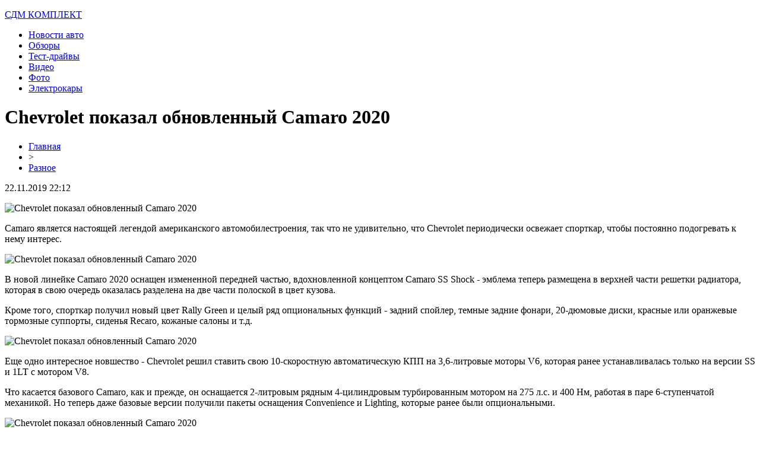

--- FILE ---
content_type: text/html; charset=UTF-8
request_url: http://sdm-complect.ru/chevrolet-pokazal-obnovlennyj-camaro-2020/
body_size: 5967
content:
<!DOCTYPE html PUBLIC "-//W3C//DTD XHTML 1.0 Transitional//EN" "http://www.w3.org/TR/xhtml1/DTD/xhtml1-transitional.dtd">
<html xmlns="http://www.w3.org/1999/xhtml">
<head>
<meta http-equiv="Content-Type" content="text/html; charset=utf-8" />

<title>Chevrolet показал обновленный Camaro 2020</title>
<meta name="description" content="Camaro является настоящей легендой американского автомобилестроения, так что не удивительно, что Chevrolet периодически освежает спорткар, чтобы постоянно подогревать к нему интерес." />
<meta name="keywords" content="Chevrolet, показал, обновленный, Camaro" />

<link rel="icon" href="http://sdm-complect.ru/favicon.png" type="image/png" />
<link rel="stylesheet" href="http://sdm-complect.ru/wp-content/themes/site/style.css" type="text/css" />
<link href='http://fonts.googleapis.com/css?family=Cuprum:400,400italic&subset=cyrillic' rel='stylesheet' type='text/css'><meta name='robots' content='max-image-preview:large' />
<style id='classic-theme-styles-inline-css' type='text/css'>
/*! This file is auto-generated */
.wp-block-button__link{color:#fff;background-color:#32373c;border-radius:9999px;box-shadow:none;text-decoration:none;padding:calc(.667em + 2px) calc(1.333em + 2px);font-size:1.125em}.wp-block-file__button{background:#32373c;color:#fff;text-decoration:none}
</style>
<style id='global-styles-inline-css' type='text/css'>
body{--wp--preset--color--black: #000000;--wp--preset--color--cyan-bluish-gray: #abb8c3;--wp--preset--color--white: #ffffff;--wp--preset--color--pale-pink: #f78da7;--wp--preset--color--vivid-red: #cf2e2e;--wp--preset--color--luminous-vivid-orange: #ff6900;--wp--preset--color--luminous-vivid-amber: #fcb900;--wp--preset--color--light-green-cyan: #7bdcb5;--wp--preset--color--vivid-green-cyan: #00d084;--wp--preset--color--pale-cyan-blue: #8ed1fc;--wp--preset--color--vivid-cyan-blue: #0693e3;--wp--preset--color--vivid-purple: #9b51e0;--wp--preset--gradient--vivid-cyan-blue-to-vivid-purple: linear-gradient(135deg,rgba(6,147,227,1) 0%,rgb(155,81,224) 100%);--wp--preset--gradient--light-green-cyan-to-vivid-green-cyan: linear-gradient(135deg,rgb(122,220,180) 0%,rgb(0,208,130) 100%);--wp--preset--gradient--luminous-vivid-amber-to-luminous-vivid-orange: linear-gradient(135deg,rgba(252,185,0,1) 0%,rgba(255,105,0,1) 100%);--wp--preset--gradient--luminous-vivid-orange-to-vivid-red: linear-gradient(135deg,rgba(255,105,0,1) 0%,rgb(207,46,46) 100%);--wp--preset--gradient--very-light-gray-to-cyan-bluish-gray: linear-gradient(135deg,rgb(238,238,238) 0%,rgb(169,184,195) 100%);--wp--preset--gradient--cool-to-warm-spectrum: linear-gradient(135deg,rgb(74,234,220) 0%,rgb(151,120,209) 20%,rgb(207,42,186) 40%,rgb(238,44,130) 60%,rgb(251,105,98) 80%,rgb(254,248,76) 100%);--wp--preset--gradient--blush-light-purple: linear-gradient(135deg,rgb(255,206,236) 0%,rgb(152,150,240) 100%);--wp--preset--gradient--blush-bordeaux: linear-gradient(135deg,rgb(254,205,165) 0%,rgb(254,45,45) 50%,rgb(107,0,62) 100%);--wp--preset--gradient--luminous-dusk: linear-gradient(135deg,rgb(255,203,112) 0%,rgb(199,81,192) 50%,rgb(65,88,208) 100%);--wp--preset--gradient--pale-ocean: linear-gradient(135deg,rgb(255,245,203) 0%,rgb(182,227,212) 50%,rgb(51,167,181) 100%);--wp--preset--gradient--electric-grass: linear-gradient(135deg,rgb(202,248,128) 0%,rgb(113,206,126) 100%);--wp--preset--gradient--midnight: linear-gradient(135deg,rgb(2,3,129) 0%,rgb(40,116,252) 100%);--wp--preset--font-size--small: 13px;--wp--preset--font-size--medium: 20px;--wp--preset--font-size--large: 36px;--wp--preset--font-size--x-large: 42px;--wp--preset--spacing--20: 0.44rem;--wp--preset--spacing--30: 0.67rem;--wp--preset--spacing--40: 1rem;--wp--preset--spacing--50: 1.5rem;--wp--preset--spacing--60: 2.25rem;--wp--preset--spacing--70: 3.38rem;--wp--preset--spacing--80: 5.06rem;--wp--preset--shadow--natural: 6px 6px 9px rgba(0, 0, 0, 0.2);--wp--preset--shadow--deep: 12px 12px 50px rgba(0, 0, 0, 0.4);--wp--preset--shadow--sharp: 6px 6px 0px rgba(0, 0, 0, 0.2);--wp--preset--shadow--outlined: 6px 6px 0px -3px rgba(255, 255, 255, 1), 6px 6px rgba(0, 0, 0, 1);--wp--preset--shadow--crisp: 6px 6px 0px rgba(0, 0, 0, 1);}:where(.is-layout-flex){gap: 0.5em;}:where(.is-layout-grid){gap: 0.5em;}body .is-layout-flex{display: flex;}body .is-layout-flex{flex-wrap: wrap;align-items: center;}body .is-layout-flex > *{margin: 0;}body .is-layout-grid{display: grid;}body .is-layout-grid > *{margin: 0;}:where(.wp-block-columns.is-layout-flex){gap: 2em;}:where(.wp-block-columns.is-layout-grid){gap: 2em;}:where(.wp-block-post-template.is-layout-flex){gap: 1.25em;}:where(.wp-block-post-template.is-layout-grid){gap: 1.25em;}.has-black-color{color: var(--wp--preset--color--black) !important;}.has-cyan-bluish-gray-color{color: var(--wp--preset--color--cyan-bluish-gray) !important;}.has-white-color{color: var(--wp--preset--color--white) !important;}.has-pale-pink-color{color: var(--wp--preset--color--pale-pink) !important;}.has-vivid-red-color{color: var(--wp--preset--color--vivid-red) !important;}.has-luminous-vivid-orange-color{color: var(--wp--preset--color--luminous-vivid-orange) !important;}.has-luminous-vivid-amber-color{color: var(--wp--preset--color--luminous-vivid-amber) !important;}.has-light-green-cyan-color{color: var(--wp--preset--color--light-green-cyan) !important;}.has-vivid-green-cyan-color{color: var(--wp--preset--color--vivid-green-cyan) !important;}.has-pale-cyan-blue-color{color: var(--wp--preset--color--pale-cyan-blue) !important;}.has-vivid-cyan-blue-color{color: var(--wp--preset--color--vivid-cyan-blue) !important;}.has-vivid-purple-color{color: var(--wp--preset--color--vivid-purple) !important;}.has-black-background-color{background-color: var(--wp--preset--color--black) !important;}.has-cyan-bluish-gray-background-color{background-color: var(--wp--preset--color--cyan-bluish-gray) !important;}.has-white-background-color{background-color: var(--wp--preset--color--white) !important;}.has-pale-pink-background-color{background-color: var(--wp--preset--color--pale-pink) !important;}.has-vivid-red-background-color{background-color: var(--wp--preset--color--vivid-red) !important;}.has-luminous-vivid-orange-background-color{background-color: var(--wp--preset--color--luminous-vivid-orange) !important;}.has-luminous-vivid-amber-background-color{background-color: var(--wp--preset--color--luminous-vivid-amber) !important;}.has-light-green-cyan-background-color{background-color: var(--wp--preset--color--light-green-cyan) !important;}.has-vivid-green-cyan-background-color{background-color: var(--wp--preset--color--vivid-green-cyan) !important;}.has-pale-cyan-blue-background-color{background-color: var(--wp--preset--color--pale-cyan-blue) !important;}.has-vivid-cyan-blue-background-color{background-color: var(--wp--preset--color--vivid-cyan-blue) !important;}.has-vivid-purple-background-color{background-color: var(--wp--preset--color--vivid-purple) !important;}.has-black-border-color{border-color: var(--wp--preset--color--black) !important;}.has-cyan-bluish-gray-border-color{border-color: var(--wp--preset--color--cyan-bluish-gray) !important;}.has-white-border-color{border-color: var(--wp--preset--color--white) !important;}.has-pale-pink-border-color{border-color: var(--wp--preset--color--pale-pink) !important;}.has-vivid-red-border-color{border-color: var(--wp--preset--color--vivid-red) !important;}.has-luminous-vivid-orange-border-color{border-color: var(--wp--preset--color--luminous-vivid-orange) !important;}.has-luminous-vivid-amber-border-color{border-color: var(--wp--preset--color--luminous-vivid-amber) !important;}.has-light-green-cyan-border-color{border-color: var(--wp--preset--color--light-green-cyan) !important;}.has-vivid-green-cyan-border-color{border-color: var(--wp--preset--color--vivid-green-cyan) !important;}.has-pale-cyan-blue-border-color{border-color: var(--wp--preset--color--pale-cyan-blue) !important;}.has-vivid-cyan-blue-border-color{border-color: var(--wp--preset--color--vivid-cyan-blue) !important;}.has-vivid-purple-border-color{border-color: var(--wp--preset--color--vivid-purple) !important;}.has-vivid-cyan-blue-to-vivid-purple-gradient-background{background: var(--wp--preset--gradient--vivid-cyan-blue-to-vivid-purple) !important;}.has-light-green-cyan-to-vivid-green-cyan-gradient-background{background: var(--wp--preset--gradient--light-green-cyan-to-vivid-green-cyan) !important;}.has-luminous-vivid-amber-to-luminous-vivid-orange-gradient-background{background: var(--wp--preset--gradient--luminous-vivid-amber-to-luminous-vivid-orange) !important;}.has-luminous-vivid-orange-to-vivid-red-gradient-background{background: var(--wp--preset--gradient--luminous-vivid-orange-to-vivid-red) !important;}.has-very-light-gray-to-cyan-bluish-gray-gradient-background{background: var(--wp--preset--gradient--very-light-gray-to-cyan-bluish-gray) !important;}.has-cool-to-warm-spectrum-gradient-background{background: var(--wp--preset--gradient--cool-to-warm-spectrum) !important;}.has-blush-light-purple-gradient-background{background: var(--wp--preset--gradient--blush-light-purple) !important;}.has-blush-bordeaux-gradient-background{background: var(--wp--preset--gradient--blush-bordeaux) !important;}.has-luminous-dusk-gradient-background{background: var(--wp--preset--gradient--luminous-dusk) !important;}.has-pale-ocean-gradient-background{background: var(--wp--preset--gradient--pale-ocean) !important;}.has-electric-grass-gradient-background{background: var(--wp--preset--gradient--electric-grass) !important;}.has-midnight-gradient-background{background: var(--wp--preset--gradient--midnight) !important;}.has-small-font-size{font-size: var(--wp--preset--font-size--small) !important;}.has-medium-font-size{font-size: var(--wp--preset--font-size--medium) !important;}.has-large-font-size{font-size: var(--wp--preset--font-size--large) !important;}.has-x-large-font-size{font-size: var(--wp--preset--font-size--x-large) !important;}
.wp-block-navigation a:where(:not(.wp-element-button)){color: inherit;}
:where(.wp-block-post-template.is-layout-flex){gap: 1.25em;}:where(.wp-block-post-template.is-layout-grid){gap: 1.25em;}
:where(.wp-block-columns.is-layout-flex){gap: 2em;}:where(.wp-block-columns.is-layout-grid){gap: 2em;}
.wp-block-pullquote{font-size: 1.5em;line-height: 1.6;}
</style>
<script type="text/javascript" id="wp-postviews-cache-js-extra">
/* <![CDATA[ */
var viewsCacheL10n = {"admin_ajax_url":"http:\/\/sdm-complect.ru\/wp-admin\/admin-ajax.php","post_id":"284"};
/* ]]> */
</script>
<script type="text/javascript" src="http://sdm-complect.ru/wp-content/plugins/post-views-counter-x/postviews-cache.js?ver=6.5.5" id="wp-postviews-cache-js"></script>
<link rel="canonical" href="http://sdm-complect.ru/chevrolet-pokazal-obnovlennyj-camaro-2020/" />
<link rel="alternate" type="application/json+oembed" href="http://sdm-complect.ru/wp-json/oembed/1.0/embed?url=http%3A%2F%2Fsdm-complect.ru%2Fchevrolet-pokazal-obnovlennyj-camaro-2020%2F" />
<link rel="alternate" type="text/xml+oembed" href="http://sdm-complect.ru/wp-json/oembed/1.0/embed?url=http%3A%2F%2Fsdm-complect.ru%2Fchevrolet-pokazal-obnovlennyj-camaro-2020%2F&#038;format=xml" />
</head>

<body>

<div id="inheader">

<div id="headmid">
	<div id="headlogo">
		<p><a href="http://sdm-complect.ru/" title="СДМ Комплект &#8212; авто-дайджест">СДМ КОМПЛЕКТ</a></p>
	</div>
	<div id="headmenu">
		<ul>
			<li><a href="http://sdm-complect.ru/razraz/">Новости авто</a></li>
			<li><a href="http://sdm-complect.ru/index.php?s=представ">Обзоры</a></li>
			<li><a href="http://sdm-complect.ru/index.php?s=тест">Тест-драйвы</a></li>
			<li><a href="http://sdm-complect.ru/index.php?s=видео">Видео</a></li>
			<li><a href="http://sdm-complect.ru/index.php?s=фото">Фото</a></li>
			<li><a href="http://sdm-complect.ru/index.php?s=электро">Электрокары</a></li>
		</ul>
	</div>	
</div>
</div>

<div id="main">
<div id="content">
<div id="incontent">
	<h1>Chevrolet показал обновленный Camaro 2020</h1>
	<div class="inlenta">
		<div id="breadcrumb"><ul><li><a href="http://sdm-complect.ru">Главная</a></li><li>&gt;</li><li><a href="http://sdm-complect.ru/razraz/">Разное</a></li></ul></div>		<div id="datecont">22.11.2019 22:12</div>
	</div>
			
	<div id="samtext">
							<p><img decoding="async" src="http://vaz2101.ru/wp-content/uploads/2019/05/300x198-37.jpg" alt="Chevrolet показал обновленный Camaro 2020" title="Chevrolet показал обновленный Camaro 2020" alt="Chevrolet показал обновленный Camaro 2020" title="Chevrolet показал обновленный Camaro 2020"/></p>
<p>Camaro является настоящей легендой американского автомобилестроения, так что не удивительно, что Chevrolet периодически освежает спорткар, чтобы постоянно подогревать к нему интерес.</p>
<p><img decoding="async" src="http://vaz2101.ru/wp-content/uploads/2019/05/1556880437531.jpg" alt="Chevrolet показал обновленный Camaro 2020" title="Chevrolet показал обновленный Camaro 2020"/></p>
<p>В новой линейке Camaro 2020 оснащен измененной передней частью, вдохновленной концептом Camaro SS Shock - эмблема теперь размещена в верхней части решетки радиатора, которая в свою очередь оказалась разделена на две части полоской в цвет кузова.</p>
<p>Кроме того, спорткар получил новый цвет Rally Green и целый ряд опциональных функций - задний спойлер, темные задние фонари, 20-дюмовые диски, красные или оранжевые тормозные суппорты, сиденья Recaro, кожаные салоны и т.д.</p>
<p><img decoding="async" src="http://vaz2101.ru/wp-content/uploads/2019/05/1556880455884.jpg" alt="Chevrolet показал обновленный Camaro 2020" title="Chevrolet показал обновленный Camaro 2020"/></p>
<p>Еще одно интересное новшество - Chevrolet решил ставить свою 10-скоростную автоматическую КПП на 3,6-литровые моторы V6, которая ранее устанавливалась только на версии SS и 1LT с мотором V8.</p>
<p>Что касается базового Camaro, как и прежде, он оснащается 2-литровым рядным 4-цилиндровым турбированным мотором на 275 л.с. и 400 Нм, работая в паре 6-ступенчатой механикой. Но теперь даже базовые версии получили пакеты оснащения Convenience и Lighting, которые ранее были опциональными.</p>
<p><img decoding="async" src="http://vaz2101.ru/wp-content/uploads/2019/05/1556880471288.jpg" alt="Chevrolet показал обновленный Camaro 2020" title="Chevrolet показал обновленный Camaro 2020"/></p>
		
			</div>	

<div id="alsor">
<p><img src="http://sdm-complect.ru/wp-content/themes/site/images/li.png" width="6" height="9" style="margin-right:6px;" /><a href="http://sdm-complect.ru/pochemu-gruzovye-perevozki-v-respublike-dagestan-vygodny/">Почему грузовые перевозки в республике Дагестан выгодны?</a></p>
<p><img src="http://sdm-complect.ru/wp-content/themes/site/images/li.png" width="6" height="9" style="margin-right:6px;" /><a href="http://sdm-complect.ru/chto-takoe-lajv-vilki-opasnaya-territoriya-stavok-v-realnom-vremeni/">Что такое лайв вилки: Опасная территория ставок в реальном времени</a></p>
<p><img src="http://sdm-complect.ru/wp-content/themes/site/images/li.png" width="6" height="9" style="margin-right:6px;" /><a href="http://sdm-complect.ru/puteshestvie-na-avtobuse-vmeste-s-zhivotnymi/">Путешествие на Автобусе вместе с Животными</a></p>
<p><img src="http://sdm-complect.ru/wp-content/themes/site/images/li.png" width="6" height="9" style="margin-right:6px;" /><a href="http://sdm-complect.ru/sekrety-uspeshnyh-stavok-na-futbol/">Секреты успешных ставок на футбол</a></p>
<p><img src="http://sdm-complect.ru/wp-content/themes/site/images/li.png" width="6" height="9" style="margin-right:6px;" /><a href="http://sdm-complect.ru/nachalo-bettinga-s-bk-fonbet/">Начало беттинга с БК Фонбет</a></p>
</div>


</div>
</div>

<div id="sidebar">


<div class="sidka">
	<div class="sideother">
			<p><a href="http://sdm-complect.ru/pochemu-gruzovye-perevozki-v-respublike-dagestan-vygodny/">Почему грузовые перевозки в республике Дагестан выгодны?</a><br/><span>14:58</span></p>
			<p><a href="http://sdm-complect.ru/chto-takoe-lajv-vilki-opasnaya-territoriya-stavok-v-realnom-vremeni/">Что такое лайв вилки: Опасная территория ставок в реальном времени</a><br/><span>14:36</span></p>
			<p><a href="http://sdm-complect.ru/puteshestvie-na-avtobuse-vmeste-s-zhivotnymi/">Путешествие на Автобусе вместе с Животными</a><br/><span>01:18</span></p>
			<p><a href="http://sdm-complect.ru/sekrety-uspeshnyh-stavok-na-futbol/">Секреты успешных ставок на футбол</a><br/><span>17:01</span></p>
			<p><a href="http://sdm-complect.ru/nachalo-bettinga-s-bk-fonbet/">Начало беттинга с БК Фонбет</a><br/><span>15:29</span></p>
			<p><a href="http://sdm-complect.ru/sistema-novotech-kak-nachat-polzovatsya/">Система Novotech: как начать пользоваться</a><br/><span>19:21</span></p>
			<p><a href="http://sdm-complect.ru/grafik-pryamyh-translyaczij-po-kompyuternym-igram-v-ggbet/">График прямых трансляций по компьютерным играм в ГГБет</a><br/><span>15:25</span></p>
			<p><a href="http://sdm-complect.ru/stavki-onlajn-na-bolshoj-tennis/">Ставки онлайн на большой теннис</a><br/><span>11:25</span></p>
			<p><a href="http://sdm-complect.ru/bystroe-i-udobnoe-prohozhdenie-voditelskoj-medkomissii-v-kupchino-spb/">Быстрое и удобное прохождение водительской медкомиссии в Купчино (СПб)</a><br/><span>19:04</span></p>
			<p><a href="http://sdm-complect.ru/kruglosutochnye-uslugi-evakuatora/">Круглосуточные услуги эвакуатора</a><br/><span>15:23</span></p>
			<p><a href="http://sdm-complect.ru/kupit-kachestvennye-zimnee-shiny/">Купить качественные зимнее шины</a><br/><span>10:32</span></p>
			<p><a href="http://sdm-complect.ru/podgotovka-avtomobilya-k-tehosmotru/">Подготовка автомобиля к техосмотру</a><br/><span>09:48</span></p>
			<p><a href="http://sdm-complect.ru/remkomplekty-i-montazhnye-nabory-dlya-tormoznoj-sistemy-vashego-avto/">Ремкомплекты и монтажные наборы для тормозной системы вашего авто</a><br/><span>10:03</span></p>
			<p><a href="http://sdm-complect.ru/arenda-manipulyatora-vezdehoda-v-moskve/">Аренда манипулятора вездехода в Москве</a><br/><span>23:17</span></p>
			<p><a href="http://sdm-complect.ru/obuchenie-pozharnomu-minimumu-odin-iz-sposobov-izbezhat-pozhara-i-ego-posledstvij/">Обучение пожарному минимуму − один из способов избежать пожара и его последствий</a><br/><span>15:05</span></p>
			<p><a href="http://sdm-complect.ru/kupit-kachestvennyj-tahograf-po-luchshej-czene/">Купить качественный тахограф по лучшей цене</a><br/><span>23:34</span></p>
			<p><a href="http://sdm-complect.ru/poezdki-na-ukrainskie-kurorty-iz-dnepra/">Поездки на украинские курорты из Днепра</a><br/><span>10:12</span></p>
			<p><a href="http://sdm-complect.ru/novye-avtomobili-ot-renault-v-kredit-na-ochen-vygodnyh-usloviyah/">Новые автомобили от Renault в кредит на очень выгодных условиях</a><br/><span>00:54</span></p>
			<p><a href="http://sdm-complect.ru/aksessuary-i-zapasnye-chasti-dlya-kvadrocziklov/">Аксессуары и запасные части для квадроциклов</a><br/><span>12:29</span></p>
			<p><a href="http://sdm-complect.ru/dopolnitelnye-uslugi-v-sfere-avtoprokata/">Дополнительные услуги в сфере автопроката</a><br/><span>11:01</span></p>
			<p><a href="http://sdm-complect.ru/obzor-lexus-lfa.html">Обзор Lexus LFA</a><br/><span>22:12</span></p>
		<p><a href="http://sdm-complect.ru/reports.html">Отчеты по Википедии</a><br/><span>22:12</span></p>
	</div>
</div>
	

</div>
</div>


<div id="footmenu">
	<ul>
			<li><a href="http://sdm-complect.ru/razraz/">Новости авто</a></li>
			<li><a href="http://sdm-complect.ru/index.php?s=представ">Обзоры</a></li>
			<li><a href="http://sdm-complect.ru/index.php?s=тест">Тест-драйвы</a></li>
			<li><a href="http://sdm-complect.ru/index.php?s=видео">Видео</a></li>
			<li><a href="http://sdm-complect.ru/index.php?s=фото">Фото</a></li>
			<li><a href="http://sdm-complect.ru/index.php?s=электро">Электрокары</a></li>
		<li><a href="http://sdm-complect.ru/sobsob/">События</a></li>
	</ul>
</div>

<div id="footfoot">
		2026 &copy; "<a href="http://sdm-complect.ru/">СДМ Комплект &#8212; авто-дайджест</a>". Все права защищены. <a href="http://sdm-complect.ru/sitemap.xml">Карта сайта</a> | <a href="http://sdm-complect.ru/sitemapx.xml">SM</a> | <img src="http://1by.by/mails/sdm-complectru.png" />
</div>

<!--noindex-->
<img src="https://mc.yandex.ru/watch/53962003" style="position:absolute; left:-9999px;" alt="" /><!--/noindex-->

</body>

</html>